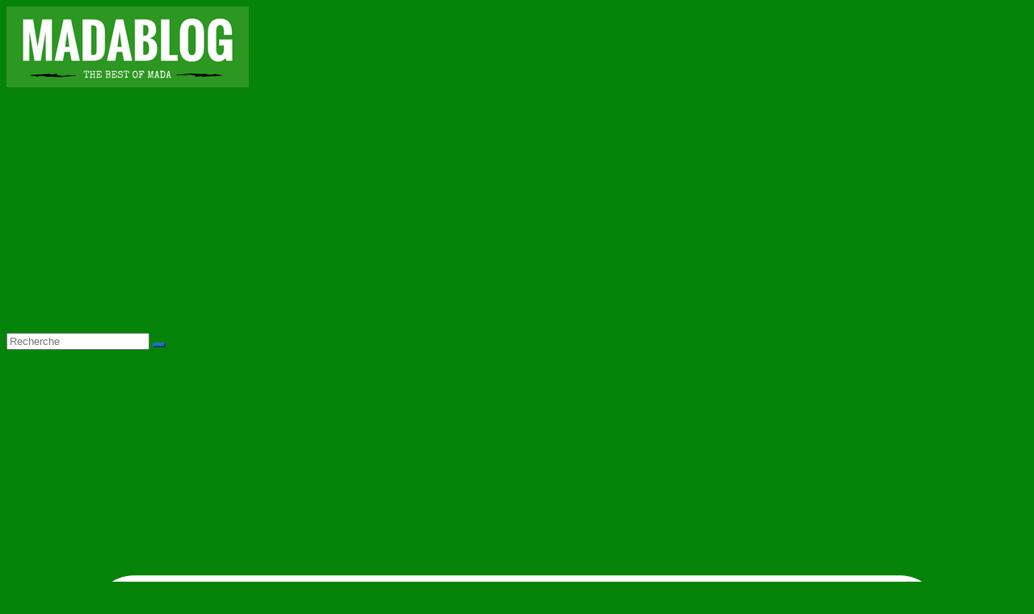

--- FILE ---
content_type: text/html; charset=utf-8
request_url: https://www.google.com/recaptcha/api2/aframe
body_size: 266
content:
<!DOCTYPE HTML><html><head><meta http-equiv="content-type" content="text/html; charset=UTF-8"></head><body><script nonce="Tj_XJuIpcIFgdTZNC_PmVQ">/** Anti-fraud and anti-abuse applications only. See google.com/recaptcha */ try{var clients={'sodar':'https://pagead2.googlesyndication.com/pagead/sodar?'};window.addEventListener("message",function(a){try{if(a.source===window.parent){var b=JSON.parse(a.data);var c=clients[b['id']];if(c){var d=document.createElement('img');d.src=c+b['params']+'&rc='+(localStorage.getItem("rc::a")?sessionStorage.getItem("rc::b"):"");window.document.body.appendChild(d);sessionStorage.setItem("rc::e",parseInt(sessionStorage.getItem("rc::e")||0)+1);localStorage.setItem("rc::h",'1768757572665');}}}catch(b){}});window.parent.postMessage("_grecaptcha_ready", "*");}catch(b){}</script></body></html>

--- FILE ---
content_type: application/javascript; charset=utf-8
request_url: https://fundingchoicesmessages.google.com/f/AGSKWxXA_yuB9sTjBW4vuKC_LoDTODFhtQQ_10fgoS7fZ_TSGGsLMV0hvAyPmqjjmJgujD3OtBfjyKcw1wkBCx3v-AUExmRsBJo6mPk9axiZD_OLxg_EZEbwSRjsUAsUEp9Ejr7eNe6z6iqvHu5Nur3Q04o29JH1I5jm63s7RTnGFkQmtLotmIQRHcXPR8p1/_/staticadslot.-ad-resize-/flag_ads.-native-ad._ad2.
body_size: -1293
content:
window['335e658c-3819-408f-865c-d9bb885c8c13'] = true;